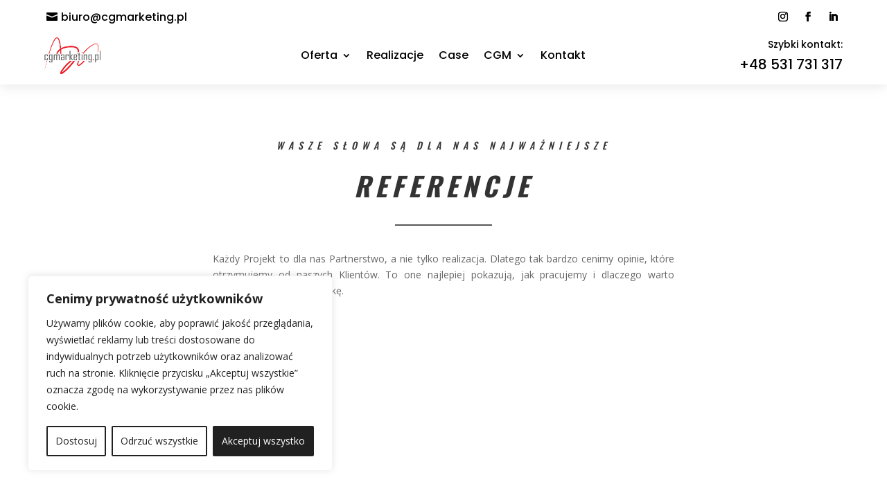

--- FILE ---
content_type: text/css
request_url: https://cgmarketing.pl/wp-content/et-cache/171/et-core-unified-tb-554-tb-83-deferred-171.min.css?ver=1769092542
body_size: 2946
content:
.et_pb_section_0_tb_header.et_pb_section{padding-top:0px;padding-bottom:0px;background-color:#FFFFFF!important}.et_pb_section_0_tb_header{z-index:10;box-shadow:0px 2px 18px 0px rgba(0,0,0,0.1);z-index:89;position:relative}.et_pb_row_0_tb_header.et_pb_row{padding-top:10px!important;padding-right:5%!important;padding-bottom:0px!important;padding-left:5%!important;padding-top:10px;padding-right:5%;padding-bottom:0px;padding-left:5%}.et_pb_row_1_tb_header,body #page-container .et-db #et-boc .et-l .et_pb_row_1_tb_header.et_pb_row,body.et_pb_pagebuilder_layout.single #page-container #et-boc .et-l .et_pb_row_1_tb_header.et_pb_row,body.et_pb_pagebuilder_layout.single.et_full_width_page #page-container #et-boc .et-l .et_pb_row_1_tb_header.et_pb_row,.et_pb_row_0_tb_header,body #page-container .et-db #et-boc .et-l .et_pb_row_0_tb_header.et_pb_row,body.et_pb_pagebuilder_layout.single #page-container #et-boc .et-l .et_pb_row_0_tb_header.et_pb_row,body.et_pb_pagebuilder_layout.single.et_full_width_page #page-container #et-boc .et-l .et_pb_row_0_tb_header.et_pb_row{width:100%;max-width:100%}.et_pb_row_0_tb_header{display:flex;align-items:center}.et_pb_button_0_tb_header_wrapper .et_pb_button_0_tb_header,.et_pb_button_0_tb_header_wrapper .et_pb_button_0_tb_header:hover{padding-top:0px!important;padding-right:0px!important;padding-bottom:0px!important;padding-left:0px!important}.et_pb_button_0_tb_header_wrapper{margin-bottom:0px!important;margin-left:24px!important}body #page-container .et_pb_section .et_pb_button_0_tb_header{color:#000000!important;border-width:0px!important;border-color:RGBA(255,255,255,0);border-radius:0px;font-size:16px;font-family:'Poppins',Helvetica,Arial,Lucida,sans-serif!important;background-color:RGBA(255,255,255,0)}body #page-container .et_pb_section .et_pb_button_0_tb_header:after{display:none}body #page-container .et_pb_section .et_pb_button_0_tb_header:before{content:attr(data-icon);font-family:ETmodules!important;font-weight:400!important;color:#000000;line-height:inherit;font-size:inherit!important;opacity:1;margin-left:-1.3em;right:auto;display:inline-block;font-family:ETmodules!important;font-weight:400!important}body #page-container .et_pb_section .et_pb_button_0_tb_header:hover:before{margin-left:.3em;right:auto;margin-left:-1.3em}body #page-container .et_pb_section .et_pb_button_0_tb_header:hover{background-image:initial;background-color:RGBA(255,255,255,0)}.et_pb_button_0_tb_header{transition:background-color 300ms ease 0ms;line-height:1.1!important}.et_pb_button_0_tb_header,.et_pb_button_0_tb_header:after{transition:all 300ms ease 0ms}ul.et_pb_social_media_follow_0_tb_header{padding-left:20px!important}ul.et_pb_social_media_follow_0_tb_header li{margin-bottom:0}.et_pb_social_media_follow_0_tb_header li.et_pb_social_icon a.icon:before,.et_pb_menu_0_tb_header .mobile_nav .mobile_menu_bar:before,.et_pb_menu_0_tb_header .et_pb_menu__icon.et_pb_menu__cart-button,.et_pb_menu_0_tb_header .et_pb_menu__icon.et_pb_menu__search-button,.et_pb_menu_0_tb_header .et_pb_menu__icon.et_pb_menu__close-search-button{color:#000000}.et_pb_social_media_follow_0_tb_header li a.icon:before{font-size:14px;line-height:28px;height:28px;width:28px}.et_pb_social_media_follow_0_tb_header li a.icon{height:28px;width:28px}.et_pb_row_1_tb_header.et_pb_row{padding-top:5px!important;padding-right:5%!important;padding-bottom:5px!important;padding-left:5%!important;padding-top:5px;padding-right:5%;padding-bottom:5px;padding-left:5%}.et_pb_code_0_tb_header,.et_pb_code_1_tb_header{padding-top:0px;padding-bottom:0px;margin-top:0px!important;margin-bottom:0px!important}.et_pb_image_0_tb_header{width:45%;text-align:left;margin-left:0}.et_pb_menu_0_tb_header.et_pb_menu ul li a{font-family:'Poppins',Helvetica,Arial,Lucida,sans-serif;font-weight:500;font-size:16px;color:#000000!important}.et_pb_menu_0_tb_header .et_pb_menu__logo-wrap .et_pb_menu__logo img{border-color:#000000;width:auto}.et_pb_menu_0_tb_header{padding-top:0px;margin-bottom:0px!important;max-width:86%}.et_pb_menu_0_tb_header.et_pb_menu .et-menu-nav li a{padding-bottom:30px;padding-top:30px}.et_pb_menu_0_tb_header.et_pb_menu .et-menu-nav li ul.sub-menu{border-width:2px;padding:0!important;width:200px}.et_pb_menu_0_tb_header.et_pb_menu .et-menu-nav li ul.sub-menu a{padding:12px 20px}.et_pb_menu_0_tb_header.et_pb_menu ul li.current-menu-item a,.et_pb_menu_0_tb_header.et_pb_menu .nav li ul.sub-menu a,.et_pb_menu_0_tb_header.et_pb_menu .nav li ul.sub-menu li.current-menu-item a,.et_pb_menu_0_tb_header.et_pb_menu .et_mobile_menu a,.et_pb_blurb_0_tb_header.et_pb_blurb .et_pb_blurb_description a{color:#000000!important}.et_pb_menu_0_tb_header.et_pb_menu .nav li ul{background-color:#ffffff!important;border-color:#FFFFFF}.et_pb_menu_0_tb_header.et_pb_menu .et_mobile_menu{border-color:#FFFFFF}.et_pb_menu_0_tb_header.et_pb_menu .et_mobile_menu,.et_pb_menu_0_tb_header.et_pb_menu .et_mobile_menu ul{background-color:#FFFFFF!important}.et_pb_menu_0_tb_header .et_pb_menu_inner_container>.et_pb_menu__logo-wrap,.et_pb_menu_0_tb_header .et_pb_menu__logo-slot{width:100%;max-width:200px}.et_pb_menu_0_tb_header .et_pb_menu_inner_container>.et_pb_menu__logo-wrap .et_pb_menu__logo img,.et_pb_menu_0_tb_header .et_pb_menu__logo-slot .et_pb_menu__logo-wrap img{height:auto;max-height:200px}.et_pb_blurb_0_tb_header.et_pb_blurb .et_pb_module_header,.et_pb_blurb_0_tb_header.et_pb_blurb .et_pb_module_header a{font-family:'Poppins',Helvetica,Arial,Lucida,sans-serif;font-size:14px;color:#000000!important;line-height:1.2em}.et_pb_blurb_0_tb_header.et_pb_blurb{font-family:'Poppins',Helvetica,Arial,Lucida,sans-serif;font-size:20px;color:#000000!important}.et_pb_blurb_0_tb_header .et_pb_main_blurb_image .et_pb_only_image_mode_wrap,.et_pb_blurb_0_tb_header .et_pb_main_blurb_image .et-pb-icon{border-color:#000000;background-color:#000000}.et_pb_blurb_0_tb_header .et_pb_blurb_content{max-width:100%}.et_pb_menu_0_tb_header.et_pb_module{margin-left:auto!important;margin-right:auto!important}@media only screen and (min-width:981px){.et_pb_column_0_tb_header,.et_pb_row_1_tb_header{display:flex;align-items:center}.et_pb_menu_0_tb_header.et_pb_menu .et_pb_menu__logo{display:none}}@media only screen and (max-width:980px){.et_pb_column_3_tb_header,.et_pb_column_0_tb_header{margin-bottom:0!important}body #page-container .et_pb_section .et_pb_button_0_tb_header:before{line-height:inherit;font-size:inherit!important;margin-left:-1.3em;right:auto;display:inline-block;opacity:1;content:attr(data-icon);font-family:ETmodules!important;font-weight:400!important}body #page-container .et_pb_section .et_pb_button_0_tb_header:after{display:none}body #page-container .et_pb_section .et_pb_button_0_tb_header:hover:before{margin-left:.3em;right:auto;margin-left:-1.3em}ul.et_pb_social_media_follow_0_tb_header{padding-left:0px!important}.et_pb_row_1_tb_header.et_pb_row{padding-top:10px!important;padding-bottom:0px!important;padding-top:10px!important;padding-bottom:0px!important}.et_pb_row_1_tb_header{display:flex;align-items:center;flex-wrap:wrap-reverse}.et_pb_image_0_tb_header .et_pb_image_wrap img{width:auto}.et_pb_menu_0_tb_header{padding-top:10px;padding-right:0px;padding-left:0px}.et_pb_menu_0_tb_header.et_pb_menu .et_pb_menu__logo{display:inline-block;margin-bottom:10px;margin-right:30px}}@media only screen and (min-width:768px) and (max-width:980px){.et_pb_column_2_tb_header{display:none!important}}@media only screen and (max-width:767px){.et_pb_column_3_tb_header,.et_pb_column_0_tb_header{margin-bottom:0!important}body #page-container .et_pb_section .et_pb_button_0_tb_header:before{line-height:inherit;font-size:inherit!important;margin-left:-1.3em;right:auto;display:inline-block;opacity:1;content:attr(data-icon);font-family:ETmodules!important;font-weight:400!important}body #page-container .et_pb_section .et_pb_button_0_tb_header:after{display:none}body #page-container .et_pb_section .et_pb_button_0_tb_header:hover:before{margin-left:.3em;right:auto;margin-left:-1.3em}.et_pb_row_1_tb_header.et_pb_row{padding-top:10px!important;padding-bottom:0px!important;padding-top:10px!important;padding-bottom:0px!important}.et_pb_row_1_tb_header{display:flex;align-items:center;flex-wrap:wrap-reverse}.et_pb_column_2_tb_header{display:none!important}.et_pb_image_0_tb_header .et_pb_image_wrap img{width:auto}.et_pb_menu_0_tb_header.et_pb_menu .et_pb_menu__logo{display:inline-block;margin-bottom:10px;margin-right:30px}}div.et_pb_section.et_pb_section_0_tb_footer{background-blend-mode:color;background-image:url(http://cgmarketing.pl/wp-content/uploads/2025/04/stopka-cgmarketing-agencja-reklamowa-kreatywna-reklama.jpg)!important}.et_pb_section_0_tb_footer.et_pb_section{padding-bottom:0px;background-color:rgba(0,0,0,0.82)!important}.et_pb_row_0_tb_footer.et_pb_row{padding-bottom:20px!important;padding-bottom:20px}.et_pb_row_0_tb_footer{display:flex;align-items:center;flex-wrap:wrap}.et_pb_code_0_tb_footer{padding-top:0px;padding-bottom:0px;margin-top:0px!important;margin-bottom:0px!important}.et_pb_image_0_tb_footer{width:32%;text-align:left;margin-left:0}.et_pb_row_1_tb_footer.et_pb_row{padding-top:0px!important;padding-bottom:0px!important;padding-top:0px;padding-bottom:0px}.et_pb_divider_0_tb_footer:before{border-top-color:#FFFFFF;border-top-style:dotted}.et_pb_row_2_tb_footer.et_pb_row{padding-top:40px!important;padding-bottom:60px!important;padding-top:40px;padding-bottom:60px}.et_pb_text_6_tb_footer,.et_pb_text_4_tb_footer,.et_pb_text_2_tb_footer,.et_pb_text_0_tb_footer{font-weight:300;margin-bottom:10px!important}.et_pb_text_2_tb_footer h1,.et_pb_text_6_tb_footer h1,.et_pb_text_0_tb_footer h1,.et_pb_text_4_tb_footer h1{font-size:60px}.et_pb_text_6_tb_footer h2,.et_pb_text_0_tb_footer h2,.et_pb_text_4_tb_footer h2,.et_pb_text_2_tb_footer h2{font-size:50px}.et_pb_text_0_tb_footer h3,.et_pb_text_6_tb_footer h3,.et_pb_text_4_tb_footer h3,.et_pb_text_2_tb_footer h3{font-size:40px}.et_pb_text_2_tb_footer h4,.et_pb_text_6_tb_footer h4,.et_pb_text_4_tb_footer h4,.et_pb_text_0_tb_footer h4{font-size:30px}.et_pb_text_4_tb_footer h5,.et_pb_text_0_tb_footer h5,.et_pb_text_6_tb_footer h5,.et_pb_text_2_tb_footer h5{font-size:24px}.et_pb_blurb_3_tb_footer.et_pb_blurb .et_pb_module_header,.et_pb_blurb_3_tb_footer.et_pb_blurb .et_pb_module_header a,.et_pb_blurb_1_tb_footer.et_pb_blurb .et_pb_module_header,.et_pb_blurb_1_tb_footer.et_pb_blurb .et_pb_module_header a,.et_pb_blurb_2_tb_footer.et_pb_blurb .et_pb_module_header,.et_pb_blurb_2_tb_footer.et_pb_blurb .et_pb_module_header a,.et_pb_text_0_tb_footer h6,.et_pb_blurb_0_tb_footer.et_pb_blurb .et_pb_module_header,.et_pb_blurb_0_tb_footer.et_pb_blurb .et_pb_module_header a{font-weight:700;font-size:20px;color:#FFFFFF!important;line-height:1.3em}body.iphone .et_pb_text_6_tb_footer h4,body.uiwebview .et_pb_text_6_tb_footer h4,body.uiwebview .et_pb_text_0_tb_footer h4,body.iphone .et_pb_text_0_tb_footer h4,body.iphone .et_pb_text_5_tb_footer h4,body.uiwebview .et_pb_text_5_tb_footer h4,body.iphone .et_pb_text_4_tb_footer h4,body.uiwebview .et_pb_text_4_tb_footer h4,body.uiwebview .et_pb_text_3_tb_footer h4,body.uiwebview .et_pb_text_7_tb_footer h4,body.iphone .et_pb_text_7_tb_footer h4,body.uiwebview .et_pb_text_2_tb_footer h4,body.uiwebview .et_pb_text_1_tb_footer h4,body.iphone .et_pb_text_2_tb_footer h4,body.iphone .et_pb_text_1_tb_footer h4,body.iphone .et_pb_text_3_tb_footer h4{font-variant-ligatures:no-common-ligatures}.et_pb_text_3_tb_footer.et_pb_text,.et_pb_blurb_3_tb_footer.et_pb_blurb .et_pb_blurb_description a,.et_pb_text_1_tb_footer.et_pb_text,.et_pb_text_5_tb_footer.et_pb_text,.et_pb_text_7_tb_footer.et_pb_text,.et_pb_blurb_2_tb_footer.et_pb_blurb .et_pb_blurb_description a{color:#cccccc!important}.et_pb_text_7_tb_footer h6,.et_pb_text_1_tb_footer h6,.et_pb_text_3_tb_footer h6,.et_pb_text_5_tb_footer h6{line-height:1.3em}.et_pb_blurb_1_tb_footer.et_pb_blurb,.et_pb_blurb_3_tb_footer.et_pb_blurb,.et_pb_blurb_0_tb_footer.et_pb_blurb,.et_pb_blurb_2_tb_footer.et_pb_blurb{font-size:13px;color:#cccccc!important}.et_pb_blurb_0_tb_footer.et_pb_blurb .et_pb_blurb_content{margin-left:-15px}.et_pb_blurb_3_tb_footer .et_pb_blurb_content,.et_pb_blurb_2_tb_footer .et_pb_blurb_content,.et_pb_blurb_0_tb_footer .et_pb_blurb_content,.et_pb_blurb_1_tb_footer .et_pb_blurb_content{max-width:100%}.et_pb_text_6_tb_footer h6,.et_pb_text_4_tb_footer h6,.et_pb_text_2_tb_footer h6{font-weight:700;font-size:20px;color:#ffffff!important;line-height:1.3em}.et_pb_sidebar_0_tb_footer.et_pb_widget_area p{line-height:2em}.et_pb_sidebar_0_tb_footer.et_pb_widget_area,.et_pb_sidebar_0_tb_footer.et_pb_widget_area li,.et_pb_sidebar_0_tb_footer.et_pb_widget_area li:before,.et_pb_sidebar_0_tb_footer.et_pb_widget_area a{color:#cccccc!important;line-height:2em;transition:color 300ms ease 0ms}.et_pb_sidebar_0_tb_footer.et_pb_widget_area:hover,.et_pb_sidebar_0_tb_footer.et_pb_widget_area li:hover,.et_pb_sidebar_0_tb_footer.et_pb_widget_area li:hover:before,.et_pb_sidebar_0_tb_footer.et_pb_widget_area a:hover{color:#FFFFFF!important}.et_pb_blurb_2_tb_footer .et_pb_main_blurb_image .et_pb_only_image_mode_wrap,.et_pb_blurb_2_tb_footer .et_pb_main_blurb_image .et-pb-icon,.et_pb_blurb_1_tb_footer .et_pb_main_blurb_image .et_pb_only_image_mode_wrap,.et_pb_blurb_1_tb_footer .et_pb_main_blurb_image .et-pb-icon,.et_pb_blurb_3_tb_footer .et_pb_main_blurb_image .et_pb_only_image_mode_wrap,.et_pb_blurb_3_tb_footer .et_pb_main_blurb_image .et-pb-icon{border-radius:100% 100% 100% 100%;overflow:hidden;padding-top:8px!important;padding-right:8px!important;padding-bottom:8px!important;padding-left:8px!important;background-color:#FFFFFF}.et_pb_blurb_1_tb_footer .et-pb-icon,.et_pb_blurb_3_tb_footer .et-pb-icon,.et_pb_blurb_2_tb_footer .et-pb-icon{font-size:16px;color:#000000;font-family:ETmodules!important;font-weight:400!important}.et_pb_row_3_tb_footer{background-color:#383838}.et_pb_row_3_tb_footer.et_pb_row{padding-top:20px!important;padding-right:10%!important;padding-bottom:20px!important;padding-left:10%!important;padding-top:20px;padding-right:10%;padding-bottom:20px;padding-left:10%}.et_pb_row_3_tb_footer,body #page-container .et-db #et-boc .et-l .et_pb_row_3_tb_footer.et_pb_row,body.et_pb_pagebuilder_layout.single #page-container #et-boc .et-l .et_pb_row_3_tb_footer.et_pb_row,body.et_pb_pagebuilder_layout.single.et_full_width_page #page-container #et-boc .et-l .et_pb_row_3_tb_footer.et_pb_row{width:100%;max-width:100%}.et_pb_column_7_tb_footer{display:flex;align-items:center;justify-content:space-between}.et_pb_text_7_tb_footer{margin-bottom:0px!important}.et_pb_sidebar_1_tb_footer.et_pb_widget_area,.et_pb_sidebar_1_tb_footer.et_pb_widget_area li,.et_pb_sidebar_1_tb_footer.et_pb_widget_area li:before,.et_pb_sidebar_1_tb_footer.et_pb_widget_area a{color:#cccccc!important;transition:color 300ms ease 0ms}.et_pb_sidebar_1_tb_footer.et_pb_widget_area:hover,.et_pb_sidebar_1_tb_footer.et_pb_widget_area li:hover,.et_pb_sidebar_1_tb_footer.et_pb_widget_area li:hover:before,.et_pb_sidebar_1_tb_footer.et_pb_widget_area a:hover{color:#ffffff!important}@media only screen and (max-width:980px){.et_pb_image_0_tb_footer .et_pb_image_wrap img{width:auto}.et_pb_text_2_tb_footer h1,.et_pb_text_4_tb_footer h1,.et_pb_text_0_tb_footer h1,.et_pb_text_6_tb_footer h1{font-size:50px}.et_pb_text_2_tb_footer h2,.et_pb_text_6_tb_footer h2,.et_pb_text_0_tb_footer h2,.et_pb_text_4_tb_footer h2{font-size:40px}.et_pb_text_0_tb_footer h3,.et_pb_text_4_tb_footer h3,.et_pb_text_6_tb_footer h3,.et_pb_text_2_tb_footer h3{font-size:36px}.et_pb_text_6_tb_footer h4,.et_pb_text_0_tb_footer h4,.et_pb_text_2_tb_footer h4,.et_pb_text_4_tb_footer h4{font-size:26px}.et_pb_text_2_tb_footer h5,.et_pb_text_4_tb_footer h5,.et_pb_text_0_tb_footer h5,.et_pb_text_6_tb_footer h5{font-size:22px}}@media only screen and (min-width:768px) and (max-width:980px){.et_pb_column_7_tb_footer{display:flex;align-items:center;justify-content:space-between}}@media only screen and (max-width:767px){.et_pb_image_0_tb_footer .et_pb_image_wrap img{width:auto}.et_pb_text_2_tb_footer h1,.et_pb_text_6_tb_footer h1,.et_pb_text_0_tb_footer h1,.et_pb_text_4_tb_footer h1{font-size:40px}.et_pb_text_2_tb_footer h2,.et_pb_text_4_tb_footer h2,.et_pb_text_0_tb_footer h2,.et_pb_text_6_tb_footer h2{font-size:30px}.et_pb_text_6_tb_footer h3,.et_pb_text_2_tb_footer h3,.et_pb_text_0_tb_footer h3,.et_pb_text_4_tb_footer h3{font-size:32px}.et_pb_text_4_tb_footer h4,.et_pb_text_2_tb_footer h4,.et_pb_text_0_tb_footer h4,.et_pb_text_6_tb_footer h4{font-size:22px}.et_pb_text_6_tb_footer h5,.et_pb_text_0_tb_footer h5,.et_pb_text_4_tb_footer h5,.et_pb_text_2_tb_footer h5{font-size:20px}.et_pb_column_7_tb_footer{display:block}.et_pb_text_7_tb_footer{margin-bottom:10px!important}}.et_pb_image_15,.et_pb_image_12,.et_pb_image_14,.et_pb_image_20,.et_pb_image_16,.et_pb_image_17,.et_pb_image_18,.et_pb_image_19,.et_pb_image_10,.et_pb_image_11,.et_pb_image_13,.et_pb_image_9,.et_pb_image_3,.et_pb_image_8,.et_pb_image_1,.et_pb_image_2,.et_pb_image_0,.et_pb_image_4,.et_pb_image_5,.et_pb_image_6,.et_pb_image_7{text-align:left;margin-left:0}.et_pb_text_3 h1{font-size:14px;letter-spacing:7px;line-height:1.6em}.et_pb_text_3 h4{font-family:'Oswald',Helvetica,Arial,Lucida,sans-serif;font-style:italic;text-transform:uppercase;font-size:14px;letter-spacing:7px;line-height:1.6em}body.iphone .et_pb_text_4 h4,body.iphone .et_pb_text_5 h4,body.uiwebview .et_pb_text_5 h4,body.uiwebview .et_pb_text_3 h4,body.iphone .et_pb_text_3 h4,body.uiwebview .et_pb_text_4 h4{font-variant-ligatures:no-common-ligatures}.et_pb_text_3{margin-bottom:10px!important}.et_pb_text_4 h2{font-family:'Oswald',Helvetica,Arial,Lucida,sans-serif;font-weight:700;font-style:italic;text-transform:uppercase;font-size:3vw;letter-spacing:0.18em;line-height:1.4em;text-shadow:0em 0em 0.4em rgba(255,255,255,0.3)}.et_pb_text_4{margin-bottom:20px!important}.et_pb_divider_1{height:10px;max-width:140px}.et_pb_divider_1:before{border-top-color:#000000;border-top-width:2px}.et_pb_button_0_wrapper .et_pb_button_0,.et_pb_button_0_wrapper .et_pb_button_0:hover{padding-top:10px!important;padding-right:45px!important;padding-bottom:10px!important;padding-left:35px!important}body #page-container .et_pb_section .et_pb_button_0{color:#ffffff!important;border-width:10px!important;border-color:#58585a;border-radius:100px;letter-spacing:5px;font-size:14px;font-family:'Oswald',Helvetica,Arial,Lucida,sans-serif!important;font-weight:900!important;font-style:italic!important;text-transform:uppercase!important;background-color:#58585a}body #page-container .et_pb_section .et_pb_button_0:hover{letter-spacing:6px!important}body #page-container .et_pb_section .et_pb_button_0:hover:after{margin-left:.3em;left:auto;margin-left:.3em}body #page-container .et_pb_section .et_pb_button_0:after{line-height:inherit;font-size:inherit!important;opacity:1;margin-left:.3em;left:auto;font-family:ETmodules!important;font-weight:400!important}.et_pb_button_0{transition:letter-spacing 300ms ease 0ms}.et_pb_button_0,.et_pb_button_0:after{transition:all 300ms ease 0ms}.et_pb_divider_1.et_pb_module,.et_pb_text_5.et_pb_module{margin-left:auto!important;margin-right:auto!important}@media only screen and (min-width:981px){.et_pb_text_5{width:65%}}@media only screen and (max-width:980px){.et_pb_image_20 .et_pb_image_wrap img,.et_pb_image_19 .et_pb_image_wrap img,.et_pb_image_18 .et_pb_image_wrap img,.et_pb_image_17 .et_pb_image_wrap img,.et_pb_image_16 .et_pb_image_wrap img,.et_pb_image_15 .et_pb_image_wrap img,.et_pb_image_14 .et_pb_image_wrap img,.et_pb_image_13 .et_pb_image_wrap img,.et_pb_image_12 .et_pb_image_wrap img,.et_pb_image_11 .et_pb_image_wrap img,.et_pb_image_10 .et_pb_image_wrap img,.et_pb_image_9 .et_pb_image_wrap img,.et_pb_image_8 .et_pb_image_wrap img,.et_pb_image_7 .et_pb_image_wrap img,.et_pb_image_6 .et_pb_image_wrap img,.et_pb_image_5 .et_pb_image_wrap img,.et_pb_image_4 .et_pb_image_wrap img,.et_pb_image_3 .et_pb_image_wrap img,.et_pb_image_2 .et_pb_image_wrap img,.et_pb_image_1 .et_pb_image_wrap img,.et_pb_image_0 .et_pb_image_wrap img{width:auto}.et_pb_text_3 h4{font-size:14px;letter-spacing:7px}.et_pb_text_4 h2{font-size:5vw}.et_pb_text_5{font-size:15px;width:100%}body #page-container .et_pb_section .et_pb_button_0:after{line-height:inherit;font-size:inherit!important;margin-left:.3em;left:auto;display:inline-block;opacity:1;content:attr(data-icon);font-family:ETmodules!important;font-weight:400!important}body #page-container .et_pb_section .et_pb_button_0:before{display:none}body #page-container .et_pb_section .et_pb_button_0:hover:after{margin-left:.3em;left:auto;margin-left:.3em}}@media only screen and (max-width:767px){.et_pb_image_20 .et_pb_image_wrap img,.et_pb_image_19 .et_pb_image_wrap img,.et_pb_image_18 .et_pb_image_wrap img,.et_pb_image_17 .et_pb_image_wrap img,.et_pb_image_16 .et_pb_image_wrap img,.et_pb_image_15 .et_pb_image_wrap img,.et_pb_image_14 .et_pb_image_wrap img,.et_pb_image_13 .et_pb_image_wrap img,.et_pb_image_12 .et_pb_image_wrap img,.et_pb_image_11 .et_pb_image_wrap img,.et_pb_image_10 .et_pb_image_wrap img,.et_pb_image_9 .et_pb_image_wrap img,.et_pb_image_8 .et_pb_image_wrap img,.et_pb_image_7 .et_pb_image_wrap img,.et_pb_image_6 .et_pb_image_wrap img,.et_pb_image_5 .et_pb_image_wrap img,.et_pb_image_4 .et_pb_image_wrap img,.et_pb_image_3 .et_pb_image_wrap img,.et_pb_image_2 .et_pb_image_wrap img,.et_pb_image_1 .et_pb_image_wrap img,.et_pb_image_0 .et_pb_image_wrap img{width:auto}.et_pb_text_3 h4{font-size:13px;letter-spacing:5px}.et_pb_text_4 h2{font-size:6vw}.et_pb_text_5{font-size:14px}body #page-container .et_pb_section .et_pb_button_0:after{line-height:inherit;font-size:inherit!important;margin-left:.3em;left:auto;display:inline-block;opacity:1;content:attr(data-icon);font-family:ETmodules!important;font-weight:400!important}body #page-container .et_pb_section .et_pb_button_0:before{display:none}body #page-container .et_pb_section .et_pb_button_0:hover:after{margin-left:.3em;left:auto;margin-left:.3em}}